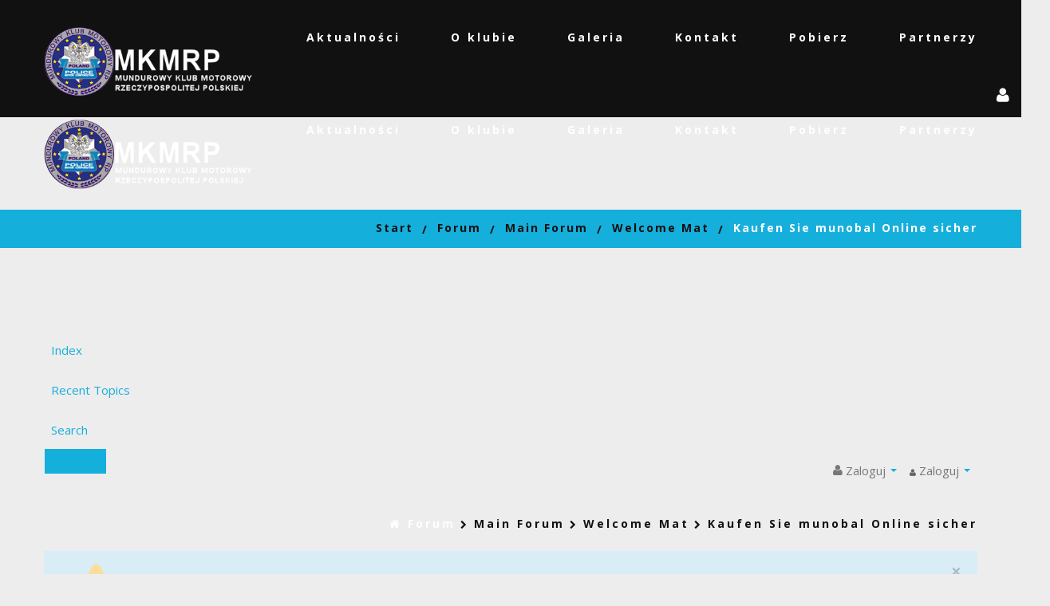

--- FILE ---
content_type: text/html; charset=utf-8
request_url: https://www.mkmrp.pl/forum/welcome-mat/392591-kaufen-sie-munobal-online-sicher
body_size: 11269
content:
<!DOCTYPE html>
<html xmlns="http://www.w3.org/1999/xhtml" xml:lang="pl-pl" lang="pl-pl">
    <head>
                <meta http-equiv="content-type" content="text/html; charset=utf-8" />
	<meta name="keywords" content="Kaufen Sie munobal Online sicher" />
	<meta name="twitter:card" content="summary" />
	<meta name="twitter:title" content="Kaufen Sie munobal Online sicher" />
	<meta name="twitter:description" content="munobal online kaufen günstig

Product name: Generic munobal
Active component: Cefixim
Analogs of munobal: Aerocef, Cephoral, Cephoral, Tricef
Availability: In..." />
	<meta name="robots" content="index, follow" />
	<meta property="og:url" content="https://www.mkmrp.pl/forum/welcome-mat/392591-kaufen-sie-munobal-online-sicher" />
	<meta property="og:type" content="article" />
	<meta property="og:title" content="Kaufen Sie munobal Online sicher" />
	<meta property="profile:username" content="joohnnymoo" />
	<meta property="og:description" content="munobal online kaufen günstig

Product name: Generic munobal
Active component: Cefixim
Analogs of munobal: Aerocef, Cephoral, Cephoral, Tricef
Availability: In..." />
	<meta property="og:image" content="https://www.mkmrp.pl/media/kunena/email/hero-wide.png" />
	<meta property="article:published_time" content="2022-04-15T01:51:32+00:00" />
	<meta property="article:section" content="Welcome Mat" />
	<meta property="twitter:image" content="https://www.mkmrp.pl/media/kunena/email/hero-wide.png" />
	<meta name="description" content="munobal online kaufen günstig

Product name: Generic munobal
Active component: Cefixim
Analogs of munobal: Aerocef, Cephoral, Cephoral, Tricef
Availability: In..." />
	<meta name="generator" content="Joomla! - Open Source Content Management" />
	<title>Mundurowy Klub Motorowy RP - Kaufen Sie munobal Online sicher - Kunena</title>
	<link href="/forum/topics/mode-topics?format=feed&amp;type=rss" rel="alternate" type="application/rss+xml" />
	<link href="/templatestheme3325/favicon.ico" rel="shortcut icon" type="image/vnd.microsoft.icon" />
	<link href="/media/kunena/cache/crypsis/css/kunena.css" rel="stylesheet" type="text/css" />
	<link href="https://www.mkmrp.pl/components/com_kunena/template/crypsis/assets/css/jquery.atwho-min.css" rel="stylesheet" type="text/css" />
	<link href="/media/jui/css/chosen.css?f5556937e7619bfdee3da4636267ac68" rel="stylesheet" type="text/css" />
	<link href="/templates/theme3325/css/template.css" rel="stylesheet" type="text/css" />
	<link href="/templates/theme3325/css/font-awesome.css" rel="stylesheet" type="text/css" />
	<link href="/templates/theme3325/css/material-icons.css" rel="stylesheet" type="text/css" />
	<link href="//fonts.googleapis.com/css?family=Paytone+One" rel="stylesheet" type="text/css" />
	<link href="//fonts.googleapis.com/css?family=Open+Sans:300,300i,400,400i,600,600i,700,700i,800,800i" rel="stylesheet" type="text/css" />
	<link href="/templates/theme3325/css/komento.css" rel="stylesheet" type="text/css" />
	<link href="https://www.mkmrp.pl/modules/mod_socialloginandsocialshare/lrstyle.css" rel="stylesheet" type="text/css" />
	<link href="/templates/theme3325/css/color_schemes/color_scheme_1.css" rel="stylesheet" type="text/css" id="color_scheme" />
	<link href="/templates/theme3325/html/mod_icemegamenu/css/navbar.css" rel="stylesheet" type="text/css" />
	<style type="text/css">
		/* Kunena Custom CSS */		.layout#kunena [class*="category"] i,
		.layout#kunena .glyphicon-topic,
		.layout#kunena h3 i,
		.layout#kunena #kwho i.icon-users,
		.layout#kunena#kstats i.icon-bars { color: inherit; }		.layout#kunena [class*="category"] .knewchar { color: #48a348 !important; }
		.layout#kunena sup.knewchar { color: #48a348 !important; }
		.layout#kunena .topic-item-unread { border-left-color: #48a348 !important;}
		.layout#kunena .topic-item-unread .icon { color: #48a348 !important;}
		.layout#kunena .topic-item-unread i.fa { color: #48a348 !important;}
		.layout#kunena .topic-item-unread svg { color: #48a348 !important;}		.layout#kunena + div { display: block !important;}
		#kunena + div { display: block !important;}
	</style>
	<script type="application/json" class="joomla-script-options new">{"csrf.token":"f3a38cddcd2df9a24e20cb9755fb64bc","system.paths":{"root":"","base":""},"joomla.jtext":{"COM_KUNENA_RATE_LOGIN":"You need to be logged in to rate topic","COM_KUNENA_RATE_NOT_YOURSELF":"You cannot rate your own topic","COM_KUNENA_RATE_ALLREADY":"You have already rated this topic","COM_KUNENA_RATE_SUCCESSFULLY_SAVED":"Your rating has been successfully saved","COM_KUNENA_RATE_NOT_ALLOWED_WHEN_BANNED":"You cannot add rate when banned","COM_KUNENA_SOCIAL_EMAIL_LABEL":"E-mail","COM_KUNENA_SOCIAL_TWITTER_LABEL":"Tweet","COM_KUNENA_SOCIAL_FACEBOOK_LABEL":"Facebook","COM_KUNENA_SOCIAL_GOOGLEPLUS_LABEL":"Google+","COM_KUNENA_SOCIAL_LINKEDIN_LABEL":"LinkedIn","COM_KUNENA_SOCIAL_PINTEREST_LABEL":"Pinterest","COM_KUNENA_SOCIAL_STUMBLEUPON_LABEL":"Stumbleupon","COM_KUNENA_SOCIAL_WHATSAPP_LABEL":"WhatsApp"},"system.keepalive":{"interval":840000,"uri":"\/component\/ajax\/?format=json"}}</script>
	<script src="/media/jui/js/jquery.min.js?f5556937e7619bfdee3da4636267ac68" type="text/javascript"></script>
	<script src="/media/jui/js/jquery-noconflict.js?f5556937e7619bfdee3da4636267ac68" type="text/javascript"></script>
	<script src="/media/jui/js/jquery-migrate.min.js?f5556937e7619bfdee3da4636267ac68" type="text/javascript"></script>
	<script src="/plugins/system/bootstrap_3/assets/js/bootstrap.min.js" type="text/javascript"></script>
	<script src="https://www.mkmrp.pl/components/com_kunena/template/crypsis/assets/js/main-min.js" type="text/javascript"></script>
	<script src="https://www.mkmrp.pl/components/com_kunena/template/crypsis/assets/js/topic-min.js" type="text/javascript"></script>
	<script src="/media/system/js/core.js?f5556937e7619bfdee3da4636267ac68" type="text/javascript"></script>
	<script src="https://www.mkmrp.pl/components/com_kunena/template/crypsis/assets/js/jquery.caret-min.js" type="text/javascript"></script>
	<script src="https://www.mkmrp.pl/components/com_kunena/template/crypsis/assets/js/jquery.atwho-min.js" type="text/javascript"></script>
	<script src="/media/jui/js/chosen.jquery.min.js?f5556937e7619bfdee3da4636267ac68" type="text/javascript"></script>
	<script src="/templates/theme3325/js/scripts.js" type="text/javascript"></script>
	<!--[if lt IE 9]><script src="/media/system/js/polyfill.event.js?f5556937e7619bfdee3da4636267ac68" type="text/javascript"></script><![endif]-->
	<script src="/media/system/js/keepalive.js?f5556937e7619bfdee3da4636267ac68" type="text/javascript"></script>
	<script src="/templates/theme3325/html/mod_icemegamenu/js/menu.js" type="text/javascript" defer="defer"></script>
	<script src="/templates/theme3325/html/mod_icemegamenu/js/jquery.rd-navbar.js" type="text/javascript" defer="defer"></script>
	<script type="text/javascript">
jQuery(document).ready(function($){
	jQuery('.hasTooltip').tooltip({"html": true});
if(window.MooTools) {

			  // Mootools conflict fix for toggle with Bootstrap 3/JQuery
			  window.addEvent('load', function() {
			    $$('[rel=tooltip],[data-toggle],a[data-toggle],button[data-toggle],[data-toggle=collapse],a[data-toggle=dropdown],.hasTooltip').each(function (e) {
			        e.getParent().hide = null;
			        e.hide = null;
			    });
			  });

			}
});(function($){
					$('#modal').modal({"backdrop": true,"keyboard": true,"show": true,"remote": ""});
					})(jQuery);jQuery(document).ready(function ($) {
				$(".current").addClass("active alias-parent-active");
				$(".alias-parent-active").addClass("active alias-parent-active");
			});
			
	jQuery(function ($) {
		initChosen();
		$("body").on("subform-row-add", initChosen);

		function initChosen(event, container)
		{
			container = container || document;
			$(container).find("select").chosen({"disable_search_threshold":10,"search_contains":true,"allow_single_deselect":true,"placeholder_text_multiple":"Wpisz lub wybierz opcj\u0119.","placeholder_text_single":"Wybierz jak\u0105\u015b opcj\u0119","no_results_text":"Nie ma pasuj\u0105cych wynik\u00f3w"});
		}
	});
	var path = "templates/theme3325/js/";(function($){$(document).ready(function(){var o=$("#back-top");$(window).scroll(function(){if($(this).scrollTop()>100){o.fadeIn()}else{o.fadeOut()}});var $scrollEl=($.browser.mozilla||$.browser.msie)?$("html"):$("body");o.find("a").click(function(){$scrollEl.animate({scrollTop:0},400);return false})})})(jQuery);
            ;(function($){
                $(document).ready(function(){
                    var o=$('a[href="#modal"]');
                    if(o.length>0){
                        o.attr("data-toggle","modal").attr("data-target", "#modal");
                    }
                    o.click(function(e){
                        $("#modal").addClass('in');
                    });
                });
            })(jQuery);(function($){$(document).ready(function(){$(".moduletable#module_107>i.fa-user").click(function(){$(".moduletable#module_107").toggleClass("shown")})})})(jQuery);window.olark||(function(c){var f=window,d=document,l=f.location.protocol=="https:"?"https:":"http:",z=c.name,r="load";var nt=function(){f[z]=function(){(a.s=a.s||[]).push(arguments)};var a=f[z]._={},q=c.methods.length;while(q--){(function(n){f[z][n]=function(){f[z]("call",n,arguments)}})(c.methods[q])}a.l=c.loader;a.i=nt;a.p={0:+new Date};a.P=function(u){a.p[u]=new Date-a.p[0]};function s(){a.P(r);f[z](r)}f.addEventListener?f.addEventListener(r,s,false):f.attachEvent("on"+r,s);var ld=function(){function p(hd){hd="head";return["<",hd,"></",hd,"><",i,' onl' + 'oad="var d=',g,";d.getElementsByTagName('head')[0].",j,"(d.",h,"('script')).",k,"='",l,"//",a.l,"'",'"',"></",i,">"].join("")}var i="body",m=d[i];if(!m){return setTimeout(ld,100)}a.P(1);var j="appendChild",h="createElement",k="src",n=d[h]("div"),v=n[j](d[h](z)),b=d[h]("iframe"),g="document",e="domain",o;n.style.display="none";m.insertBefore(n,m.firstChild).id=z;b.frameBorder="0";b.id=z+"-loader";if(/MSIE[ ]+6/.test(navigator.userAgent)){b.src="javascript:false"}b.allowTransparency="true";v[j](b);try{b.contentWindow[g].open()}catch(w){c[e]=d[e];o="javascript:var d="+g+".open();d.domain='"+d.domain+"';";b[k]=o+"void(0);"}try{var t=b.contentWindow[g];t.write(p());t.close()}catch(x){b[k]=o+'d.write("'+p().replace(/"/g,String.fromCharCode(92)+'"')+'");d.close();'}a.P(2)};ld()};nt()})({loader: "static.olark.com/jsclient/loader0.js",name:"olark",methods:["configure","extend","declare","identify"]});olark.identify('5615-604-10-1042');jQuery(function($){var e=$(window).width();$("#icemegamenu").find(".icesubMenu").each(function(a){var b=$(this).offset();var c=b.left+$(this).width();if(c>=e){$(this).addClass("ice_righttoleft")}});$(window).resize(function(){var d=$(window).width();$("#icemegamenu").find(".icesubMenu").removeClass("ice_righttoleft").each(function(a){var b=$(this).offset();var c=b.left+$(this).width();if(c>=d){$(this).addClass("ice_righttoleft")}})})});
	</script>
	<script type="application/ld+json">
{
    "@context": "http://schema.org",
    "@type": "DiscussionForumPosting",
    "id": "https://www.mkmrp.pl/forum/welcome-mat/392591-kaufen-sie-munobal-online-sicher",
    "headline": "Kaufen Sie munobal Online sicher",
    "image": "https://www.mkmrp.pl/media/kunena/email/hero-wide.png",
    "author": {
        "@type": "Person",
        "name": "joohnnymoo"
    },
    "interactionStatistic": {
        "@type": "InteractionCounter",
        "interactionType": "InteractionCounter",
        "userInteractionCount": 0
    }
}
	</script>

    </head>
    <body class="body__ option-com_kunena view-topic task- itemid-124">
                <!-- Body -->
        <div id="wrapper">
            <div class="wrapper-inner">
                <a id="fake" href='#'></a>
                <!-- Top -->
                <!-- top -->
    <div id="top"><div class="container">
        <div class="row"><!-- Logo -->
                <div id="logo" class="col-sm-3">
                    <a href="https://www.mkmrp.pl/">
                    <img src="/images/logo.png" alt="Mundurowy Klub Motorowy RP">
                        <h1><span class="item_title_part_0 item_title_part_odd item_title_part_first_half item_title_part_first">Mundurowy</span> <span class="item_title_part_1 item_title_part_even item_title_part_first_half">Klub</span> <span class="item_title_part_2 item_title_part_odd item_title_part_second_half">Motorowy</span> <span class="item_title_part_3 item_title_part_even item_title_part_second_half item_title_part_last">RP</span></h1>
                    </a>
                    <div class="site-description"></div></div>
                    <nav class="moduletable home_menu  col-sm-9"><div class="module_container">
<div class="icemegamenu">
	<ul id="icemegamenu">
		<li id="iceMenu_285" class="iceMenuLiLevel_1 ">
			<a href="https://www.mkmrp.pl/" class=" iceMenuTitle ">
				<span class="icemega_title icemega_nosubtitle">Aktualności</span>
			</a>
		</li>
		<li id="iceMenu_134" class="iceMenuLiLevel_1 mzr-drop parent ">
			<a href="/about" class=" iceMenuTitle ">
				<span class="icemega_title icemega_nosubtitle">O klubie</span>
			</a>
			<ul class="icesubMenu icemodules sub_level_1" style="width:330px">
				<li>
					<div style="float:left;width:330px" class="iceCols">
						<ul>
							<li id="iceMenu_605" class="iceMenuLiLevel_2 ">
								<a href="https://mkmrp.pl/images/Statut_MKMRP_projekt_2023.pdf" target="_blank" class=" iceMenuTitle ">
									<span class="icemega_title icemega_nosubtitle">Statut MKMRP</span>
								</a>
							</li>
							<li id="iceMenu_604" class="iceMenuLiLevel_2 ">
								<a href="/about/prezydium-zarzadu" class=" iceMenuTitle ">
									<span class="icemega_title icemega_nosubtitle">Zarząd Główny</span>
								</a>
							</li>
							<li id="iceMenu_612" class="iceMenuLiLevel_2 ">
								<a href="/about/zarzady-regionow" class=" iceMenuTitle ">
									<span class="icemega_title icemega_nosubtitle">Zarządy Regionów</span>
								</a>
							</li>
							<li id="iceMenu_101" class="iceMenuLiLevel_2 mzr-drop parent fullwidth">
								<a href="/about/home" class=" iceMenuTitle ">
									<span class="icemega_title icemega_nosubtitle">Regiony</span>
								</a>
								<ul class="icesubMenu icemodules sub_level_2" style="width:100%">
									<li>
										<div style="float:left;width:34%" class="iceCols">
											<ul>
												<li id="iceMenu_424" class="iceMenuLiLevel_3 ">
<div class="icemega_cover_module" style="width:100%">
<div class="icemega_modulewrap " style="width:auto; ">
<h4 class="moduleTitle "><span class="item_title_part_0 item_title_part_odd item_title_part_first_half item_title_part_first">Wybierz</span> <span class="item_title_part_1 item_title_part_even item_title_part_second_half item_title_part_last">region</span></h4>
<div class="mod-menu">
	<ul class="menu ">
	<li class="item-616">
<a href="/brodnica" >Brodnica</a>
</li>
<li class="item-550">
<a href="/region-bydgoszcz" >Bydgoszcz</a>
</li>
<li class="item-551">
<a href="#" >Chełmno</a>
</li>
<li class="item-552">
<a href="#" >Ciechocinek</a>
</li>
<li class="item-553">
<a href="#" >Chojnice</a>
</li>
<li class="item-554">
<a href="#" >Dąbrowa Tarnowska</a>
</li>
<li class="item-555">
<a href="#" >Gorzów Wlkp</a>
</li>
<li class="item-610">
<a href="/katowice" >Katowice</a>
</li>
<li class="item-617">
<a href="/mazowsze" >Mazowsze</a>
</li>
<li class="item-614">
<a href="#" >Wolsztyn</a>
</li>
<li class="item-615">
<a href="/grudziadz" >Grudziądz</a>
</li>
	</ul>
</div></div>
</div></li>
											</ul>
										</div>
									</li>
								</ul>
							</li>
							<li id="iceMenu_608" class="iceMenuLiLevel_2 ">
								<a href="http://www.strefalidera.com.pl/strefa-mkmrp-c-27.html" class=" iceMenuTitle ">
									<span class="icemega_title icemega_nosubtitle">Gadżety reklamowe</span>
								</a>
							</li>
						</ul>
					</div>
				</li>
			</ul>
		</li>
		<li id="iceMenu_203" class="iceMenuLiLevel_1 gallery">
			<a href="/gallery" class=" iceMenuTitle ">
				<span class="icemega_title icemega_nosubtitle">Galeria</span>
			</a>
		</li>
		<li id="iceMenu_142" class="iceMenuLiLevel_1 ">
			<a href="/contacts" class=" iceMenuTitle ">
				<span class="icemega_title icemega_nosubtitle">Kontakt</span>
			</a>
		</li>
		<li id="iceMenu_599" class="iceMenuLiLevel_1 mzr-drop parent ">
			<a href="#" class=" iceMenuTitle ">
				<span class="icemega_title icemega_nosubtitle">Pobierz </span>
			</a>
			<ul class="icesubMenu icemodules sub_level_1" style="width:280px">
				<li>
					<div style="float:left;width:280px" class="iceCols">
						<ul>
							<li id="iceMenu_598" class="iceMenuLiLevel_2 ">
								<a href="https://mkmrp.pl/download/Deklaracja_MKMRP_ 2019.doc" class=" iceMenuTitle ">
									<span class="icemega_title icemega_nosubtitle">Deklaracja członkowska MKM RP</span>
								</a>
							</li>
							<li id="iceMenu_600" class="iceMenuLiLevel_2 ">
								<a href="https://mkmrp.pl/download/Regulamin_UMR_2021.doc" class=" iceMenuTitle ">
									<span class="icemega_title icemega_nosubtitle">Regulamin_UMR_2021</span>
								</a>
							</li>
							<li id="iceMenu_601" class="iceMenuLiLevel_2 ">
								<a href="https://mkmrp.pl/download/UNIFORM_BOWLING_2019 - regulamin.docx" class=" iceMenuTitle ">
									<span class="icemega_title icemega_nosubtitle">Regulamin Bowling 2019 </span>
								</a>
							</li>
							<li id="iceMenu_602" class="iceMenuLiLevel_2 ">
								<a href="https://mkmrp.pl/download/zgłoszenie_indywidualne_UMR 2019.docx" class=" iceMenuTitle ">
									<span class="icemega_title icemega_nosubtitle">Zgłoszenie indywidualne UMR 2019</span>
								</a>
							</li>
							<li id="iceMenu_603" class="iceMenuLiLevel_2 ">
								<a href="https://mkmrp.pl/download/zgłoszenie_zespołowe_UMR_2019.docx" class=" iceMenuTitle ">
									<span class="icemega_title icemega_nosubtitle">Zgłoszenie zespołowe UMR 2019</span>
								</a>
							</li>
							<li id="iceMenu_609" class="iceMenuLiLevel_2 ">
								<a href="https://mkmrp.pl/download/Zawody Mistrzostw Kartingowych 2021.doc" class=" iceMenuTitle ">
									<span class="icemega_title icemega_nosubtitle">Regulamin w Sportach Kartingowych 2021</span>
								</a>
							</li>
							<li id="iceMenu_611" class="iceMenuLiLevel_2 ">
								<a href="/pobierz/legitymacje" class=" iceMenuTitle ">
									<span class="icemega_title icemega_nosubtitle">Legitymacje</span>
								</a>
							</li>
							<li id="iceMenu_613" class="iceMenuLiLevel_2 ">
								<a href="https://mkmrp.pl/images/Regulamin_25052024_word_2010.pdf" class=" iceMenuTitle ">
									<span class="icemega_title icemega_nosubtitle">regulamin uzupełniający MPSM</span>
								</a>
							</li>
						</ul>
					</div>
				</li>
			</ul>
		</li>
		<li id="iceMenu_606" class="iceMenuLiLevel_1 mzr-drop parent ">
			<a href="/partnerzy" class=" iceMenuTitle ">
				<span class="icemega_title icemega_nosubtitle">Partnerzy</span>
			</a>
			<ul class="icesubMenu icemodules sub_level_1" style="width:280px">
				<li>
					<div style="float:left;width:280px" class="iceCols">
						<ul>
							<li id="iceMenu_607" class="iceMenuLiLevel_2 ">
								<a href="/partnerzy/hotele-uniform-house" class=" iceMenuTitle ">
									<span class="icemega_title icemega_nosubtitle">Hotele Uniform House </span>
								</a>
							</li>
						</ul>
					</div>
				</li>
			</ul>
		</li>
	</ul>
</div></div></nav></div>
        </div></div>

                <!-- breadcrumbs -->
    <div id="breadcrumbs"><div class="container">
        <div class="row"><div class="moduletable   col-sm-12"><div class="module_container">
<ul class="breadcrumb">
	<li><a href="/" class="pathway">Start</a><span class="divider">&nbsp;/&nbsp;</span></li><li><a href="/forum" class="pathway">Forum</a><span class="divider">&nbsp;/&nbsp;</span></li><li><a href="/forum/main-forum" class="pathway">Main Forum</a><span class="divider">&nbsp;/&nbsp;</span></li><li><a href="/forum/welcome-mat" class="pathway">Welcome Mat</a><span class="divider">&nbsp;/&nbsp;</span></li><li class="active"><span>Kaufen Sie munobal Online sicher</span></li></ul>
</div></div></div>
        </div></div>
                
                <!-- Main Content row -->
                <div id="content">
                                        <div class="container">
                        <div class="row">
                                                <div class="content-inner">
                                <!-- Left sidebar -->
                                                                
                                <div id="component" class="col-sm-12">
                                    <main role="main">
                                                                                <div id="system-message-container">
	</div>

                                        <div id="kunena" class="layout ">
	
<div class="navbar" itemscope itemtype="https://schema.org/SiteNavigationElement">
	<div class="navbar-inner">
		<div class="visible-desktop">
			
<ul class="nav">
	<li class="item-125" ><a href="/forum/index" >Index</a>
</li><li class="item-126" ><a href="/forum/recent" >Recent Topics</a>
</li><li class="item-132" ><a href="/forum/search" >Search</a>
</li></ul>
		</div>
		<div class="hidden-desktop">
			<div class="nav navbar-nav pull-left">
				<div>
					<a class="btn btn-link" data-toggle="collapse" data-target=".knav-collapse"><i class="icon-large icon-list" aria-hidden="true"></i> <b class="caret"></b></a>
				</div>
				<div class="knav-collapse">
<ul class="nav">
	<li class="item-125" ><a href="/forum/index" >Index</a>
</li><li class="item-126" ><a href="/forum/recent" >Recent Topics</a>
</li><li class="item-132" ><a href="/forum/search" >Search</a>
</li></ul>
</div>
			</div>
		</div>
		
<div class="visible-desktop">
			<ul class="nav pull-right">
	<li class="dropdown mobile-user">
		<a href="#" class="dropdown-toggle" data-toggle="dropdown" id="klogin-desktop">
			<span class="kwho-guest"><span class="icon icon-user" aria-hidden="true"></span></span>
			<span class="login-text">Zaloguj</span>
			<b class="caret"></b>
		</a>

		<div class="dropdown-menu" id="userdropdown">
			<form action="/forum" method="post" class="form-inline">
				<input type="hidden" name="view" value="user"/>
				<input type="hidden" name="task" value="login"/>
				<input type="hidden" name="f3a38cddcd2df9a24e20cb9755fb64bc" value="1" />
				<div id="kform-login-username" class="control-group center">
					<div class="controls">
						<div class="input-prepend input-append">
							<span class="add-on">
								<span class="icon icon-user" aria-hidden="true"></span>								<label for="klogin-desktop-username" class="element-invisible">
									Użytkownik								</label>
							</span>
							<input id="klogin-desktop-username" type="text" name="username" class="input-small" tabindex="1"
							       size="18" autocomplete="username" placeholder="Użytkownik"/>
						</div>
					</div>
				</div>

				<div id="kform-login-password" class="control-group center">
					<div class="controls">
						<div class="input-prepend input-append">
							<span class="add-on">
								<span class="icon icon-lock" aria-hidden="true"></span>								<label for="klogin-desktop-passwd" class="element-invisible">
									Hasło								</label>
							</span>
							<input id="klogin-desktop-passwd" autocomplete="current-password" type="password" name="password" class="input-small" tabindex="2"
							       size="18" placeholder="Hasło"/>
						</div>
					</div>
				</div>

								
									<div id="kform-login-desktop-remember" class="control-group center">
						<div class="controls">
							<div class="input-prepend input-append">
								<div class="add-on">
									<input id="klogin-desktop-remember" type="checkbox" name="remember" class="inputbox"
									       value="yes"/>
									<label for="klogin-desktop-remember" class="control-label">
										Zapamiętaj									</label>
								</div>
							</div>
						</div>
					</div>
				
				<div id="kform-login-desktop-submit" class="control-group center">
					<p>
						<button type="submit" tabindex="3" name="submit" class="btn btn-primary">
							Zaloguj						</button>
					</p>

					<p>
													<a href="/password-reset">
								Forgot your password?							</a>
							<br/>
						
													<a href="/username-reminder-request">
								Forgot your username?							</a>
							<br/>
						
													<a href="/user-registration">
								Create an account							</a>
						
					</p>
				</div>
			</form>
					</div>
	</li>
</ul>
	</div>
<div class="hidden-desktop">
			<ul class="nav pull-right">
	<li class="dropdown mobile-user">
		<a href="#" class="dropdown-toggle" data-toggle="dropdown" id="klogin-mobile">
			<span class="icon icon-user" aria-hidden="true"></span>			<span class="login-text">Zaloguj</span>
			<b class="caret"></b>
		</a>

		<div class="dropdown-menu" id="userdropdown">
			<form action="/forum" method="post" class="form-inline">
				<input type="hidden" name="view" value="user"/>
				<input type="hidden" name="task" value="login"/>
				<input type="hidden" name="f3a38cddcd2df9a24e20cb9755fb64bc" value="1" />
				<div id="kmobile-form-login-username" class="control-group center">
					<div class="controls">
						<div class="input-prepend input-append">
							<span class="add-on">
								<span class="icon icon-user" aria-hidden="true"></span>								<label for="kmobile-username" class="element-invisible">
									Użytkownik								</label>
							</span>
							<input id="kmobile-username" type="text" name="username" class="input-small" tabindex="1"
							       size="18" autocomplete="username" placeholder="Użytkownik"/>
						</div>
					</div>
				</div>

				<div id="kmobile-form-login-password" class="control-group center">
					<div class="controls">
						<div class="input-prepend input-append">
							<span class="add-on">
								<span class="icon icon-lock" aria-hidden="true"></span>								<label for="kmobile-passwd" class="element-invisible">
									Hasło								</label>
							</span>
							<input id="kmobile-passwd" type="password" name="password" class="input-small" tabindex="2"
							       size="18" autocomplete="current-password" placeholder="Hasło"/>
						</div>
					</div>
				</div>

								
									<div id="kmobile-form-login-remember" class="control-group center">
						<div class="controls">
							<div class="input-prepend input-append">
								<div class="add-on">
									<input id="kmobile-remember" type="checkbox" name="remember" class="inputbox"
									       value="yes"/>
									<label for="kmobile-remember" class="control-label">
										Zapamiętaj									</label>
								</div>
							</div>
						</div>
					</div>
				
				<div id="kmobile-form-login-submit" class="control-group center">
					<p>
						<button type="submit" tabindex="3" name="submit" class="btn btn-primary">
							Zaloguj						</button>
					</p>

					<p>
													<a href="/password-reset">
								Forgot your password?							</a>
							<br/>
						
													<a href="/username-reminder-request">
								Forgot your username?							</a>
							<br/>
						
													<a href="/user-registration">
								Create an account							</a>
						
					</p>
				</div>
			</form>
					</div>
	</li>
</ul>
	</div>
	</div>
</div>
	<ol class="breadcrumb" itemscope itemtype="https://schema.org/BreadcrumbList">
		<li class="active" itemprop="itemListElement" itemscope itemtype="https://schema.org/ListItem">
			<span class="icon icon-home hasTooltip" aria-hidden="true"></span>			<a itemprop="item" href="/forum"><span itemprop="name">Forum</span></a>
			<meta itemprop="position" content="1"/>
		</li>

					<li class="divider"><span class="icon icon-chevron-right" aria-hidden="true"></span></li>
			<li itemprop="itemListElement" itemscope itemtype="https://schema.org/ListItem">
				<a itemprop="item" href="/forum/main-forum"><span itemprop="name">Main Forum</span></a>
				<meta itemprop="position" content="2"/>
			</li>
					<li class="divider"><span class="icon icon-chevron-right" aria-hidden="true"></span></li>
			<li itemprop="itemListElement" itemscope itemtype="https://schema.org/ListItem">
				<a itemprop="item" href="/forum/welcome-mat"><span itemprop="name">Welcome Mat</span></a>
				<meta itemprop="position" content="3"/>
			</li>
					<li class="divider"><span class="icon icon-chevron-right" aria-hidden="true"></span></li>
			<li itemprop="itemListElement" itemscope itemtype="https://schema.org/ListItem">
				<a itemprop="item" href="/forum/welcome-mat/392591-kaufen-sie-munobal-online-sicher"><span itemprop="name">Kaufen Sie munobal Online sicher</span></a>
				<meta itemprop="position" content="4"/>
			</li>
		
	</ol>

<div class="kunena-topic-item ">
			<div class="alert alert-info">
			<a class="close" data-dismiss="alert" href="#">&times;</a>
			Welcome to the Kunena forum! Tell us and our members who you are, what you like and why you became a member of this site. We welcome all new members and hope to see you around a lot!		</div>
	
	<h1><span class="item_title_part_0 item_title_part_odd item_title_part_first_half item_title_part_first">Kaufen</span> <span class="item_title_part_1 item_title_part_even item_title_part_first_half">Sie</span> <span class="item_title_part_2 item_title_part_odd item_title_part_first_half">munobal</span> <span class="item_title_part_3 item_title_part_even item_title_part_second_half">Online</span> <span class="item_title_part_4 item_title_part_odd item_title_part_second_half item_title_part_last">sicher</span></h1>

	<div>

	<div class="clearfix"></div>
	<div class="btn-toolbar" id="topic-actions-toolbar">
		<div>
			
					</div>
	</div>
</div>

	<div class="pull-left">
		
<div class="pagination hidden-phone">
	<ul>
		<li><a class="disabled">start</a></li><li><a class="disabled">Poprzedni artykuł</a></li><li class="active"><a>1</a></li><li><a class="disabled">Następny artykuł</a></li><li><a class="disabled">koniec</a></li>	</ul>
</div>

<div class="pagination test visible-phone">
	<ul>
		<li class="active"><a>1</a></li>	</ul>
</div>
	</div>

	<h2 class="pull-right"><span class="item_title_part_0 item_title_part_odd item_title_part_first_half item_title_part_first item_title_part_last"></span></h2>

	<div class="clearfix"></div>

	
	
	<div class="topic-item-messages">	<div class="row-fluid message">
		<div class="span2 hidden-phone">
				<ul class="unstyled center profilebox">
		<li>
			<strong><a class="kwho-user hasTooltip" href="/forum/user/10246-joohnnymoo" title="View joohnnymoo's Profile" >joohnnymoo</a></strong>
		</li>
							<li>
				<a class="kwho-user hasTooltip" href="/forum/user/10246-joohnnymoo" title="View joohnnymoo's Profile" ><span class="icon icon-user user-circle user-default" aria-hidden="true"></span></a>									<span class="hidden-phone topic-starter topic-starter-circle">Topic Author</span>
								<!--
			<span class=" topic-moderator"></span>
		-->			</li>
		
					<li>
				<a  href="/forum/user/10246-joohnnymoo" title="" class="label label-default hasTooltip">
	Offline</a>
			</li>
		
					<li>
				Platinum Member			</li>
		
					<li>
				<img src="/media/kunena/ranks/rank6.gif" height="16" width="70" alt="Platinum Member" />			</li>
		
			</ul>
	<div class="profile-expand center">
		<span class="heading btn btn-small heading-less"
		      style="display:none;"><span class="icon icon-arrow-up hasTooltip" aria-hidden="true"></span>Less</span>
		<span class="heading btn btn-small"><span class="icon icon-arrow-down hasTooltip" aria-hidden="true"></span>More</span>
		<div class="content" style="display:none;">
			<ul>
									<li>
						Posts: 30988					</li>
				
				
									<li>
						Thank you received: 0					</li>
				
				
				
				
									<li>
											</li>
				
				
				
									<li>
						<span data-toggle="tooltip" data-placement="right" title="Click here to send a private message to this user." ></span>					</li>
				
				
							</ul>
		</div>
	</div>
		</div>
		<div class="span10 message-published">
			
	<small class="text-muted pull-right">
				<i class="icon icon-clock" aria-hidden="true"></i>		<span class="kdate " title="15 Kwi 2022 01:51">3 years 8 months ago</span>				<a href="#421301" id="421301"
		   rel="canonical">#421301</a>
		<span class="visible-phone">by <a class="kwho-user hasTooltip" href="/forum/user/10246-joohnnymoo" title="View joohnnymoo's Profile" rel="nofollow">joohnnymoo</a></span>
	</small>

	<div class="badger-left badger-info  message-published">
		<div class="kmessage">
			<div class="mykmsg-header">
				<em><a href="/forum/welcome-mat/392591-kaufen-sie-munobal-online-sicher#421301" title="munobal online kaufen günstig

Product name: Generic munobal
Active component: Cefixim
Analogs of munobal: Aerocef, Cephoral, Cephoral, Tricef
Availability: In Stock!
Payment method: Visa /..." class="hasTooltip topictitle">Kaufen Sie munobal Online sicher</a></em> was created by <em><a class="kwho-user hasTooltip" href="/forum/user/10246-joohnnymoo" title="View joohnnymoo's Profile" rel="nofollow">joohnnymoo</a></em>			</div>

			<div class="kmsg">
				munobal online kaufen günstig<br />
<br />
<b>Product name:</b> Generic munobal<br />
<b>Active component:</b> Cefixim<br />
<b>Analogs of munobal:</b> Aerocef, Cephoral, Cephoral, Tricef<br />
<b>Availability:</b> In Stock!<br />
<b>Payment method:</b> Visa / MasterCard / AmEx<br />
<br />
<b>Visit website: </b> <a href="http://bulksmsmantra.net/munobal" class="bbcode_url" rel="nofollow noopener noreferrer" target="_blank">
	bulksmsmantra.net/munobal</a>
<br />
<br />
<b>Price (Per Tablette): </b> start from € 0.73 to 1.63, Per Tablette<br />
<b>Medical form: </b> pill<br />
<b>Prescription required: No Prescription Required for Generic munobal Rated 5/5 based on user votes. </b><br />
<b>Info: </b> Hypertonie Grad 1 systolisch 140 bis 159 mmHG diastolisch 90 bis 99 mmHG<br />
<br />
<br />
<br />
<br />
<br />
<br />
<br />
<br />
<b>Kaufen Sie 20 mg munobal online</b><br />
munobal 100mg online kaufen yverdon-les-bains,<br />
munobal kaufen deutschland,<br />
Allgemein Generisches munobal Seattle<br />
Kaufen Sie munobal ohne Rezept<br />
munobal online bestellen schweiz,<br />
<b>Acheter Du munobal Pas Cher En Deutschland</b><br />
Kaufen Sie munobal in Securite,<br />
Gekauft munobal Bon Marché,<br />
munobal kaufen apotheke,<br />
<i>generika sobelin bestellen</i><br />
Kleiner Auftrag munobal,<br />
<b>munobal kaufen zürich</b><br />
munobal kaufen apotheke bern. wo bekomme ich günstig munobal ,<br />
<b>Kaufen Generic munobal Schweden Online</b><br />
<b>munobal Apotheke, wie viel es kostet</b><br />
<b>Billig Generisches munobal Washington</b><br />
Verkauf munobal paypal,<br />
munobal Online Deutschland bestellen,<br />
Basso Costo munobal Grecia<br />
<b>munobal türkei kaufen</b><br />
munobal katze kaufen,<br />
Quanto Costa Il munobal Original,<br />
<b>munobal online bestellen niederlande</b><br />
generika munobal kaufen schweiz,<br />
Rabatt munobal Online<br />
munobal Zuverlässige Site kaufen<br />
Günstigstes generisches munobal ohne Rezept<br />
Kaufen Generic munobal USA<br />
<b>Beställ Generisches munobal Danmark</b><br />
Und im Koran ist es gesagt, dass der Gott uns, der Männer und der Frauen, von einer Seele geschaffen hat.<br />
Jedoch sind die Wissenschaftler, über die die Rede war bewiesen ein wenig höher, dass die Technologie des MRTes auch bezüglich der einzigen Atome verwendet werden kann, die sich auf der Oberfläche befinden.<br />
munobal für sicheres Einkaufen – munobal kaufen rezeptfrei, Wo kann man echt kaufen munobal – munobal kaufen rezeptfrei, Wie kaufe ich munobal ohne rezept – munobal kaufen rezeptfrei, Bestellung munobal ohne rezept – munobal kaufen rezeptfrei, Bestellung munobal – munobal kaufen rezeptfrei, munobal Wirkmechanismus – munobal kaufen rezeptfrei, Online kaufen munobal – munobal kaufen rezeptfrei, Kosten munobal – munobal kaufen rezeptfrei, Osta munobal, munobal ilman reseptiä, munobal kein Skript erforderlich – munobal kaufen rezeptfrei, Original kaufen munobal – munobal kaufen rezeptfrei<br />
Die Mannschaft Mi soll die Stoffe anschauen.			</div>

					</div>
	</div>



			<p>Please <a class="btn-link" href="/login-form?return=aHR0cHM6Ly93d3cubWttcnAucGwvZm9ydW0vd2VsY29tZS1tYXQvMzkyNTkxLWthdWZlbi1zaWUtbXVub2JhbC1vbmxpbmUtc2ljaGVy" rel="nofollow">Zaloguj</a>  or <a class="btn-link" href="/user-registration">Create an account</a> to join the conversation.</p>


	
		<div class="kreplymessage">
			 		</div>
													</div>
	</div>

</div>
	<div class="pull-left">
		
<div class="pagination hidden-phone">
	<ul>
		<li><a class="disabled">start</a></li><li><a class="disabled">Poprzedni artykuł</a></li><li class="active"><a>1</a></li><li><a class="disabled">Następny artykuł</a></li><li><a class="disabled">koniec</a></li>	</ul>
</div>

<div class="pagination test visible-phone">
	<ul>
		<li class="active"><a>1</a></li>	</ul>
</div>
	</div>

	<div class="pull-right">
		
<form action="/forum/welcome-mat/392591-kaufen-sie-munobal-online-sicher" method="post" class="form-search pull-right">
	<input type="hidden" name="view" value="search"/>
	<input type="hidden" name="task" value="results"/>

	
			<input type="hidden" name="ids[]" value="392591"/>
	
	<input type="hidden" name="childforums" value="1"/>
	<input type="hidden" name="f3a38cddcd2df9a24e20cb9755fb64bc" value="1" />
	<div class="input-append">
		<input class="input-medium search-query" type="text" name="query" value=""
		       placeholder="Search"/>
		<button class="btn btn-default" type="submit"><span class="icon icon-search" aria-hidden="true"></span></button>
	</div>
</form>
	</div>

	<div>

	<div class="clearfix"></div>
	<div class="btn-toolbar" id="topic-actions-toolbar">
		<div>
			
					</div>
	</div>
</div>

	<form action="/forum" id="jumpto" name="jumpto" method="post"
      target="_self">
	<input type="hidden" name="view" value="category"/>
	<input type="hidden" name="task" value="jump"/>
	<span><select name="catid" id="catid" class="inputbox fbs" size="1" onchange = "this.form.submit()"><option value="0">Board Categories</option>
<option value="1" selected="selected"> Main Forum</option>
<option value="2">-  Welcome Mat</option>
<option value="3">-  Suggestion Box</option>
<option value="4"> Kunena, the Communication Platform for Joomla</option>
<option value="5">-  Ideal forum</option>
<option value="6">-  More about the Kunena</option>
</select></span>
</form>

	<div class="pull-right"></div>

	<div class="clearfix"></div>
</div>
	<ol class="breadcrumb" itemscope itemtype="https://schema.org/BreadcrumbList">
		<li class="active" itemprop="itemListElement" itemscope itemtype="https://schema.org/ListItem">
			<span class="icon icon-home hasTooltip" aria-hidden="true"></span>			<a itemprop="item" href="/forum"><span itemprop="name">Forum</span></a>
			<meta itemprop="position" content="1"/>
		</li>

					<li class="divider"><span class="icon icon-chevron-right" aria-hidden="true"></span></li>
			<li itemprop="itemListElement" itemscope itemtype="https://schema.org/ListItem">
				<a itemprop="item" href="/forum/main-forum"><span itemprop="name">Main Forum</span></a>
				<meta itemprop="position" content="2"/>
			</li>
					<li class="divider"><span class="icon icon-chevron-right" aria-hidden="true"></span></li>
			<li itemprop="itemListElement" itemscope itemtype="https://schema.org/ListItem">
				<a itemprop="item" href="/forum/welcome-mat"><span itemprop="name">Welcome Mat</span></a>
				<meta itemprop="position" content="3"/>
			</li>
					<li class="divider"><span class="icon icon-chevron-right" aria-hidden="true"></span></li>
			<li itemprop="itemListElement" itemscope itemtype="https://schema.org/ListItem">
				<a itemprop="item" href="/forum/welcome-mat/392591-kaufen-sie-munobal-online-sicher"><span itemprop="name">Kaufen Sie munobal Online sicher</span></a>
				<meta itemprop="position" content="4"/>
			</li>
		
	</ol>

	<div class="pull-right large-kicon"><a rel="alternate" type="application/rss+xml" href="/forum/topics/mode-topics?format=feed&amp;type=rss"><i class="icon icon-feed  hasTooltip" title="Get the latest posts directly to your desktop" aria-hidden="true"></i></a></div>
	<div class="clearfix"></div>

</div>
<div style="text-align:center;"><a href="/forum/credits" style="display: inline !important; visibility: visible !important; text-decoration: none !important;">Powered by</a> <a href="https://www.kunena.org"
			target="_blank" rel="noopener noreferrer" style="display: inline !important; visibility: visible !important; text-decoration: none !important;">Kunena Forum</a></div>
                                                                            </main>
                                </div>
                                                            </div>
                                                    </div>
                    </div>
                                            </div>
                            </div>
        </div>
        <div id="footer-wrapper">
            <div class="footer-wrapper-inner">
                <!-- Copyright -->
                <div id="copyright" role="contentinfo">
                    <div class="container-fluid">                        <div class="row">
                            
                            <div class="copyright col-sm-12">
                                                                <!-- Footer Logo -->
                                <a class="footer_logo" href="/">
                                    <img src="/images/logo_footer.png" alt="Mundurowy Klub Motorowy RP">
                                </a>
                                <span class="copy">&copy; </span><span class="year">2026</span>                                <a class="privacy_link" rel="license" href="/privacy-policy">
                                    Privacy Policy                                </a>
                                                            </div>
                                                        <!-- {%FOOTER_LINK} -->
                        </div>
                    </div>
                </div>
            </div>
        </div>
        <div id="back-top">
        <a href="#"><span></span> </a>
    </div>        <div class="container">
            <div id="modal" class="modal fade fade loginPopup" tabindex="-1" role="dialog" aria-labelledby="myModalLabel">
                <button type="button" class="close modalClose" data-dismiss="modal">×</button>
                <div class="modal-dialog" role="document">
                    <div class="modal-content">
                        <div class="moduletable login_megamenu login_shell"><div class="modal-body">

  <h5 class=""><span class="item_title_part_0 item_title_part_odd item_title_part_first_half item_title_part_first">Login</span> <span class="item_title_part_1 item_title_part_even item_title_part_first_half">or</span> <span class="item_title_part_2 item_title_part_odd item_title_part_second_half item_title_part_last">register</span></h5>
  <form action="/forum" method="post" id="login-form">
        <div class="mod-login_userdata">
    <div id="form-login-username" class="control-group">
      <div class="controls">
                  <div class="input-prepend">
            <span class="add-on">
              <span class="fa fa-user hasTooltip" title="Użytkownik"></span>
              <label for="modlgn-username" class="element-invisible">Użytkownik</label>
            </span>
            <input id="modlgn-username" type="text" name="username" class="input-small" tabindex="0" size="18" placeholder="Użytkownik" required />
          </div>
              </div>
    </div>
    <div id="form-login-password" class="control-group">
      <div class="controls">
                  <div class="input-prepend">
            <span class="add-on">
              <span class="fa fa-lock hasTooltip" title="Hasło">
              </span>
                <label for="modlgn-passwd" class="element-invisible">Hasło              </label>
            </span>
            <input id="modlgn-passwd" type="password" name="password" class="input-small" tabindex="0" size="18" placeholder="Hasło" required />
          </div>
              </div>
    </div>    
          <div class="mod-login_submit">
        <button type="submit" tabindex="3" name="Submit" class="btn btn-primary">Zaloguj</button>
                <a class="btn btn-primary register" href="/user-registration">Załóż swoje konto!</a>
              </div>
      <input type="hidden" name="option" value="com_users">
      <input type="hidden" name="task" value="user.login">
      <input type="hidden" name="return" value="aW5kZXgucGhwP29wdGlvbj1jb21fa3VuZW5hJmNhdGlkPTImdmlldz10b3BpYyZkZWZhdWx0bWVudT0xMjUmaWQ9MzkyNTkxJmxheW91dD1kZWZhdWx0Jkl0ZW1pZD0xMjQ=">
      <input type="hidden" name="f3a38cddcd2df9a24e20cb9755fb64bc" value="1" />            <label for="mod-login_remember198" class="checkbox">
        <input id="mod-login_remember198" class="mod-login_remember" type="checkbox" name="remember" value="yes">
        Zapamiętaj mnie      </label>
            <div class="reset_remind">
      <a href="/username-reminder-request" class="hasTooltip">Nie pamiętasz nazwy?</a>/
      <a href="/password-reset" class="hasTooltip">Nie pamiętasz hasła?</a>
      </div>
    </div>
      </form>
<div class="lr_social_login_basic_150">
		<div class="lr_providers">
		<div class="lr_icons_box"><div>
			<a class="lr_providericons lr_facebook" href="javascript:void(0);" onclick="javascript:window.open('http://www.facebook.com/dialog/oauth?client_id=930899133604868&amp;redirect_uri=https://www.mkmrp.pl/?provider=facebook&amp;display=popup&amp;scope=email,user_photos,user_about_me,user_hometown,user_photos','Facebook','toolbar=0,scrollbars=0,location=0,statusbar=0,menubar=0,resizable=0,width=400px,height=400px');" rel="nofollow" title="Login with Facebook">Login with Facebook</a>
			</div><div>
			<a class="lr_providericons lr_google" href="javascript:void(0);" onclick="javascript:window.open('https://accounts.google.com/o/oauth2/auth?response_type=code&amp;redirect_uri=https://www.mkmrp.pl/?provider=google&amp;client_id=4ea43331a8b16c6ddb33685fc03635a8&amp;scope=https%3A%2F%2Fwww.googleapis.com%2Fauth%2Fuserinfo.profile+https%3A%2F%2Fwww.googleapis.com%2Fauth%2Fuserinfo.email','Google','toolbar=0,scrollbars=0,location=0,statusbar=0,menubar=0,resizable=0,width=400px,height=400px');" rel="nofollow" title="Login with Google +">Login with Google +</a>
			</div></div>
		</div>
		</div></div></div>
                    </div>
                </div>
            </div>
        </div>
                
                <div id="fixed-sidebar-right">
            <div class="moduletable login login_shell" id="module_107"><i class="fa fa-user"></i>
<div class="mod_login_wrapper">
  <h3 class=" moduleTitle"><span class="item_title_part_0 item_title_part_odd item_title_part_first_half item_title_part_first">Login</span> <span class="item_title_part_1 item_title_part_even item_title_part_second_half item_title_part_last">form</span></h3>
  <form action="/forum" method="post" id="login-form">
        <div class="mod-login_userdata">
    <div id="form-login-username" class="control">
      <div class="control">
                  <div class="input-prepend">
            <span class="add-on">
              <i class="fa fa-user hasTooltip" title="Użytkownik"></i>
            </span>
            <input id="modlgn-username" type="text" name="username" tabindex="0" size="18" placeholder="Użytkownik" required />
          </div>
              </div>
    </div>
    <div id="form-login-password" class="control">
      <div class="control">
                  <div class="input-prepend">
            <span class="add-on">
              <i class="fa fa-lock hasTooltip" title="Hasło"></i>
            </span>
            <input id="modlgn-passwd" type="password" name="password" tabindex="0" size="18" placeholder="Hasło" required />
          </div>
              </div>
    </div>    
          <div class="mod-login_submit">
        <button type="submit" tabindex="3" name="Submit" class="btn btn-primary">Zaloguj</button>
                <a class="btn btn-primary register" href="/user-registration">Załóż swoje konto!</a>
              </div>
      <input type="hidden" name="option" value="com_users">
      <input type="hidden" name="task" value="user.login">
      <input type="hidden" name="return" value="aW5kZXgucGhwP29wdGlvbj1jb21fa3VuZW5hJmNhdGlkPTImdmlldz10b3BpYyZkZWZhdWx0bWVudT0xMjUmaWQ9MzkyNTkxJmxheW91dD1kZWZhdWx0Jkl0ZW1pZD0xMjQ=">
      <input type="hidden" name="f3a38cddcd2df9a24e20cb9755fb64bc" value="1" />            <label for="mod-login_remember107" class="checkbox">
        <input id="mod-login_remember107" class="mod-login_remember" type="checkbox" name="remember" value="yes">
        Zapamiętaj mnie      </label>
            <div class="reset_remind">
      <a href="/username-reminder-request" class="hasTooltip">Nie pamiętasz nazwy?</a>/
      <a href="/password-reset" class="hasTooltip">Nie pamiętasz hasła?</a>
      </div>
    </div>
      </form>
<div class="lr_social_login_basic_150">
		<div class="lr_providers">
		<div class="lr_icons_box"><div>
			<a class="lr_providericons lr_facebook" href="javascript:void(0);" onclick="javascript:window.open('http://www.facebook.com/dialog/oauth?client_id=930899133604868&amp;redirect_uri=https://www.mkmrp.pl/?provider=facebook&amp;display=popup&amp;scope=email,user_photos,user_about_me,user_hometown,user_photos','Facebook','toolbar=0,scrollbars=0,location=0,statusbar=0,menubar=0,resizable=0,width=400px,height=400px');" rel="nofollow" title="Login with Facebook">Login with Facebook</a>
			</div><div>
			<a class="lr_providericons lr_google" href="javascript:void(0);" onclick="javascript:window.open('https://accounts.google.com/o/oauth2/auth?response_type=code&amp;redirect_uri=https://www.mkmrp.pl/?provider=google&amp;client_id=4ea43331a8b16c6ddb33685fc03635a8&amp;scope=https%3A%2F%2Fwww.googleapis.com%2Fauth%2Fuserinfo.profile+https%3A%2F%2Fwww.googleapis.com%2Fauth%2Fuserinfo.email','Google','toolbar=0,scrollbars=0,location=0,statusbar=0,menubar=0,resizable=0,width=400px,height=400px');" rel="nofollow" title="Login with Google +">Login with Google +</a>
			</div></div>
		</div>
		</div></div>
</div>
        </div>
                
    </body>
</html>

--- FILE ---
content_type: text/css
request_url: https://www.mkmrp.pl/templates/theme3325/css/color_schemes/color_scheme_1.css
body_size: 2476
content:
/* fancybox.less
=========================================================*/
/* gallery.less
=========================================================*/
.jg_subcatelem_txt:before {
  background: #15afdc;
}
.jg_catelem_txt ul li a:hover {
  color: #111111;
}
.jg_imgalign_catimgs .jg_catelem_txt:before {
  background: #15afdc;
}
/* komento.less
=========================================================*/
#section-kmt .kmt-head .author-kmt a:hover {
  color: #111111;
}
#section-kmt .kmt-inreplyto a:hover {
  color: #111111;
}
#section-kmt .kmt-time:before {
  color: #111111;
}
#section-kmt .kmt-time a:hover {
  color: #111111;
}
#section-kmt .kmt-control-user .kmt-btn {
  border: 1px solid #3bc3ea;
  color: #6fcfeb;
}
#section-kmt .kmt-control-user .kmt-btn:hover {
  color: #111111;
}
#section-kmt .kmt-like-counter {
  border: 1px solid #3bc3ea;
}
#section-kmt .kmt-like-counter:before {
  border-left: 5px solid #3bc3ea;
}
#section-kmt .kmt-like-counter:hover {
  color: #111111;
}
#section-kmt .kmt-rank-progress {
  background: #15afdc;
}
/* kunena.skinner.less
=========================================================*/
#Kunena a:hover {
  color: #111111;
}
#Kunena ul li a:hover {
  color: #111111;
}
#Kunena div.chzn-container .chzn-results li:hover {
  background: #15afdc;
}
#Kunena #ktop #ktopmenu #ktab ul.menu li a {
  border-bottom: 2px solid transparent;
}
#Kunena #ktop #ktopmenu #ktab ul.menu li.active a,
#Kunena #ktop #ktopmenu #ktab ul.menu li:hover a {
  border-bottom-color: #111111;
}
#Kunena .klist-markallcatsread + div.kblock {
  margin-top: 0;
}
#Kunena div.kblock div.kheader {
  background: #15afdc;
}
#Kunena div.kblock div.kheader .kheader-title a:hover {
  color: #111111;
}
#Kunena div.kblock .kcontainer .kbody .kblocktable tbody tr .kcol-category-icon .kicon.kreadforum {
  color: #111111;
}
#Kunena div.kblock .kcontainer .kbody .kblocktable tbody tr .kcol-kcattopics .kcat-topics-number,
#Kunena div.kblock .kcontainer .kbody .kblocktable tbody tr .kcol-kcatreplies .kcat-topics-number,
#Kunena div.kblock .kcontainer .kbody .kblocktable tbody tr .kcol-kcattopics .kcat-replies-number,
#Kunena div.kblock .kcontainer .kbody .kblocktable tbody tr .kcol-kcatreplies .kcat-replies-number {
  background: #111111;
}
#Kunena div.kblock .kcontainer .kbody .kblocktable tbody tr .kcol-kcatlastpost .klatest-subject-by span.subject-by:before,
#Kunena div.kblock .kcontainer .kbody .kblocktable tbody tr .kcol-kcatlastpost .klatest-subject-by span.nowrap:before {
  color: #111111;
}
#Kunena div.kblock.kwhoisonline .kwhoicon,
#Kunena div.kblock.kfrontstats .kwhoicon,
#Kunena div.kblock.kwhoisonline .kstatsicon,
#Kunena div.kblock.kfrontstats .kstatsicon {
  color: #111111;
}
#Kunena .chzn-container-active.chzn-with-drop .chzn-single div {
  background: #15afdc;
}
#Kunena div.kblock div.kheader > span:not(.kcheckbox) {
  background: #15afdc;
}
#Kunena .kheadbtn a:hover {
  color: #15afdc;
}
#Kunena dl.tabs dt.open {
  background: #111111;
}
#Kunena dl.tabs dt:hover {
  background: #111111;
}
#Kunena .kfile-input-button,
#Kunena .kfile-input-button:hover,
#Kunena .kfile-input-button:focus {
  background: #15afdc;
}
/* layout.less
=========================================================*/
/* owl-carousel.less
=========================================================*/
@-webkit-keyframes fadeOut {
}
@keyframes fadeOut {
}
.owl-carousel .owl-item .item_published span {
  color: #111111;
}
.owl-carousel .owl-item .owl-item_content a:hover {
  color: #15afdc;
}
.owl-carousel .owl-item:hover .item_published {
  color: #15afdc;
}
.owl-carousel .owl-item:hover .item_published span {
  color: #15afdc;
}
.owl-carousel .owl-item:hover .item_title {
  border-bottom: 2px solid #15afdc;
}
.owl-dot {
  box-shadow: inset 0 0 0 3px #111111;
}
.owl-dot:hover,
.owl-dot:focus {
  box-shadow: inset 0 0 0 5px #111111;
}
.owl-dot.active {
  box-shadow: inset 0 0 0 5px #111111;
}
/* portfolio.less
=========================================================*/
.page-gallery__works .gallery-item .item_header h1.item_title a,
.page-gallery__works .gallery-item .item_header h2.item_title a,
.page-gallery__works .gallery-item .item_header h3.item_title a,
.page-gallery__works .gallery-item .item_header h4.item_title a,
.page-gallery__works .gallery-item .item_header h5.item_title a,
.page-gallery__works .gallery-item .item_header h6.item_title a {
  color: #111111;
}
.page-gallery__works .gallery-item .item_header h1.item_title a:hover,
.page-gallery__works .gallery-item .item_header h2.item_title a:hover,
.page-gallery__works .gallery-item .item_header h3.item_title a:hover,
.page-gallery__works .gallery-item .item_header h4.item_title a:hover,
.page-gallery__works .gallery-item .item_header h5.item_title a:hover,
.page-gallery__works .gallery-item .item_header h6.item_title a:hover {
  color: #15afdc;
}
.sorting ul#sort li a:hover {
  color: #111111;
}
.sorting ul#sort li.active {
  color: #111111;
}
.sorting ul#sort li.active a {
  color: #111111;
}
/* swiper.less
=========================================================*/
.swiper-pagination-bullet {
  background-color: #111111;
}
.swiper-scrollbar-drag {
  background: #15afdc;
}
@-webkit-keyframes swiper-preloader-spin {
}
@keyframes swiper-preloader-spin {
}
/* template.less
=========================================================*/
#top {
  background: #111111;
}
@-webkit-keyframes fadeIn {
}
@keyframes fadeIn {
}
.stuck {
  background: #111111;
}
.scroll-to-fixed-fixed {
  background: #111111;
}
.home_video .rd-video_cnt p {
  color: #111111;
}
.mod-newsflash-adv.list .item .dropcap {
  border: 13px solid #15afdc;
}
.mod-newsflash-adv.news .item .item_content .item_published {
  color: #15afdc;
}
.mod-newsflash-adv.mod-newsflash-adv__counters *[class*=material-icons] {
  border: 12px solid #15afdc;
  color: #15afdc;
}
.mod-newsflash-adv.mod-newsflash-adv__counters .counter {
  color: #111111;
}
.mod-newsflash-adv.mod-newsflash-adv__pricing_simple .item .item_content {
  border: 1px solid #15afdc;
}
.mod-newsflash-adv.mod-newsflash-adv__pricing_simple .item .item_content .item_title {
  color: #111111;
}
.mod-newsflash-adv.mod-newsflash-adv__pricing_detailed .item .item_title {
  color: #111111;
}
.mod-newsflash-adv.mod-newsflash-adv__pricing_detailed .item .item_content {
  border: 1px solid #15afdc;
}
.tags .label {
  background: #15afdc;
}
#showcase {
  background: #111111;
}
#maintop {
  background: #111111;
}
#maintop .moduleTitle .item_title_part_1 {
  color: #15afdc;
}
#mainbottom {
  background: #111111;
}
#mainbottom .moduleTitle .item_title_part_1 {
  color: #15afdc;
}
#footer {
  background: #15afdc;
}
#footer ul li a:hover {
  color: #111111;
}
#copyright {
  background: #111111;
}
.copyright a:hover {
  color: #15afdc;
}
#habla_window_div input[type="submit"]:hover {
  background: #15afdc !important;
}
.camera_caption span.title {
  background: rgba(17, 17, 17, 0.8);
}
.camera_caption span.title:before {
  border: 2px solid rgba(17, 17, 17, 0.5);
}
.camera_caption span.title span {
  color: #15afdc;
}
hr {
  border-top: 1px solid #58c8e8;
}
a {
  color: #15afdc;
}
b {
  color: #15afdc;
}
h1,
h2,
h3,
h4,
h5,
h6 {
  color: #111111;
}
blockquote:before {
  color: #111111;
}
blockquote cite {
  color: #15afdc;
}
.item_introtext mark,
.item_fulltext mark,
.category_desc mark {
  background: #15afdc;
}
table th {
  background: #15afdc;
}
table a {
  color: #15afdc;
}
dl.table dt {
  background: #15afdc;
}
div.chzn-container .chzn-results li.highlighted {
  background: #15afdc;
}
span.checkbox label.checkbox_inner:before {
  color: #15afdc;
}
span.radio input[type="radio"]:checked + label.radio_inner:before {
  background: #15afdc;
}
.input-prepend {
  /* .add-on:first-child,
  .btn:first-child {
    
    } */
}
.input-prepend .add-on i,
.input-prepend .add-on > span {
  color: #15afdc;
}
.input-prepend .add-on:hover i {
  background: #15afdc;
}
/* Allow for input prepend/append in search forms */
.btn,
.kbutton {
  background: #15afdc;
}
/* .btn-info {
  
  
  &:hover {
    
    
  }
} */
/* .btn-default {
    
}
.btn-primary {
    
}

.btn-success {
    
}

.btn-info {
    
}

.btn-warning {
    
}

.btn-danger {
    
}
 */
/* 
.input-group-lg > .form-control,
.input-group-lg > .input-group-addon,
.input-group-lg > .input-group-btn > .btn {
  
}
.input-group-sm > .form-control,
.input-group-sm > .input-group-addon,
.input-group-sm > .input-group-btn > .btn {
  
} */
.nav-tabs > li > a {
  background: #15afdc;
  border-left: 2px solid #15afdc;
  border-right: 2px solid #15afdc;
  border-top: 2px solid #15afdc;
}
#breadcrumbs {
  background: #15afdc;
}
.breadcrumb li .divider {
  color: #111111;
}
.breadcrumb li > span {
  color: #111111;
}
.breadcrumb a {
  color: #111111;
}
/*.label-default {
  
}

.label-primary {
  
}

.label-success {
  
}

.label-info {
  
}

.label-warning {
  
}

.label-danger {
  
}
*/
.progress-bar-default .progress-bar__stroke {
  stroke: #15afdc;
}
.progress-bar-default.progress-bar-radial .progress-bar__stroke {
  stroke: #15afdc;
}
ol li:before {
  color: #15afdc;
}
ol li a:hover {
  color: #15afdc;
}
.item_introtext ul li:before,
.item_fulltext ul li:before,
.category_desc ul li:before,
.icemega_modulewrap .mod-menu ul li:before,
.site_map ul li:before {
  color: #15afdc;
}
.item_introtext ul a:hover,
.item_fulltext ul a:hover,
.category_desc ul a:hover,
.icemega_modulewrap .mod-menu ul a:hover,
.site_map ul a:hover {
  color: #15afdc;
}
.nav.menu.social li a:hover {
  color: #15afdc;
}
.portfolio-meta-list li strong {
  color: #111111;
}
.panel-group .panel-heading a {
  background: #15afdc;
}
.panel-group .panel-heading a:before {
  color: #15afdc;
}
.panel-group .panel-heading a:hover:before,
.panel-group .panel-heading a.collapsed:before {
  background: #15afdc;
}
.custom .panel-group .panel-heading a:before {
  background: #15afdc;
}
#modal .close:hover {
  color: #111111;
}
.modal {
  background: #15afdc;
}
.modal-content {
  background-color: #15afdc;
}
.offline_container .well {
  background: #15afdc;
}
.mod-menu .nav.menu.nav-pills > li.active > a {
  background: #15afdc;
}
.icons .btn-group.pull-right ul.dropdown-menu > li > a:hover {
  background: #15afdc;
}
.pretext,
.category_desc {
  color: #15afdc;
}
/*======================= Search & Smart Search ========================*/
#back-top a {
  color: #38c3ec;
}
#back-top a:hover {
  color: #67d1f0;
}
#habla_window_div #habla_topbar_div {
  background: #15afdc !important;
}
*::selection {
  background: #15afdc;
}
*::-moz-selection {
  background: #15afdc;
}
.icemega_modulewrap.top_search i.fa-times {
  color: #15afdc;
}
div#fixed-sidebar-right .moduletable.login > i.fa-user {
  background: #111111;
}
div#fixed-sidebar-right .moduletable.login .mod_login_wrapper .input-prepend .add-on:hover i {
  color: #15afdc;
}
.page-category__history .items-row > div:before {
  background: #15afdc;
}
.page-category__history .items-row:before {
  background: #15afdc;
}
.page-category__faqs .item_title span.item_title_part0 {
  color: #15afdc;
}
.contact_details .icons-marker {
  color: #111111;
}
#map {
  background: #111111;
}
.icemegamenu > ul > li > a.iceMenuTitle:hover,
.icemegamenu > ul > li > a.iceMenuTitle.hover,
.icemegamenu > ul > li > a.iceMenuTitle.icemega_active {
  color: #15afdc;
}
.icemegamenu > ul > li.active > a.iceMenuTitle,
.icemegamenu > ul > li.hover > a.iceMenuTitle {
  color: #15afdc;
}
ul.icesubMenu {
  background: #111111;
}
ul.icesubMenu li.active > a.iceMenuTitle,
ul.icesubMenu li:hover > a.iceMenuTitle,
ul.icesubMenu li.hover > a.iceMenuTitle {
  color: #15afdc;
}
.fullwidth ul.icesubMenu.sub_level_1 .icemega_cover_module .icemega_modulewrap .mod-menu li a:hover {
  color: #15afdc;
}
.fullwidth ul.icesubMenu.sub_level_1 .icemega_cover_module *[class*=heading-style] a:hover {
  color: #15afdc;
}
.fullwidth ul.icesubMenu.sub_level_1 .icemega_cover_module .readmore:hover {
  color: #111111 !important;
}
@media (max-width: 767px) {
  .rd-mobilemenu_ul a.iceMenuTitle:hover {
    background: #15afdc;
  }
  .rd-mobilemenu_ul a.active,
  .rd-mobilemenu_ul li.level_1.active > a {
    color: #15afdc;
    background: #15afdc;
  }
  .rd-mobilemenu_submenu li.active > a {
    color: #15afdc;
  }
}
